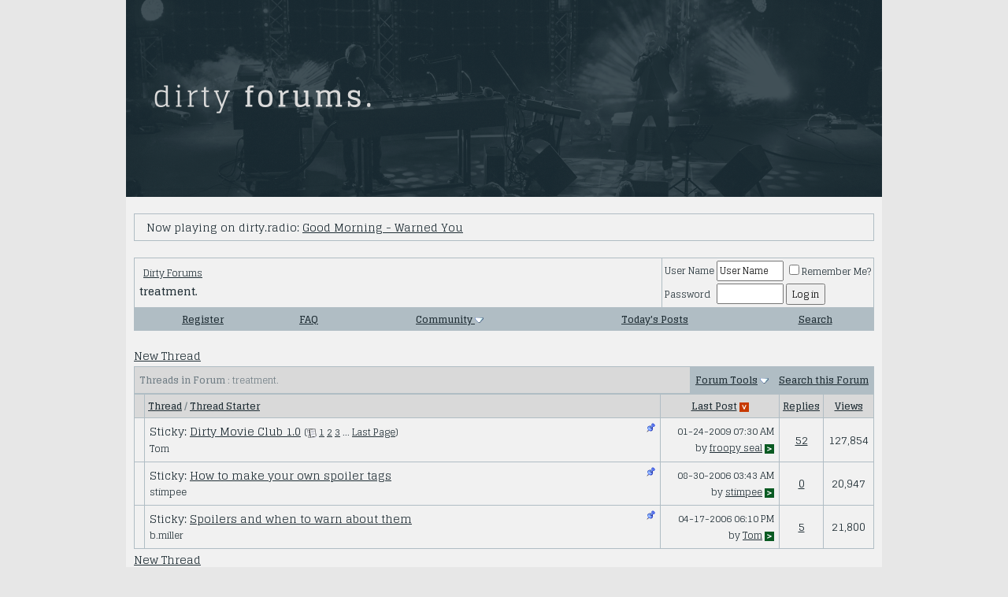

--- FILE ---
content_type: text/html; charset=ISO-8859-1
request_url: https://www.borndirty.org/forums/forumdisplay.php?s=92217e2d1ba7ff2df25d9758d616da13&f=9
body_size: 9060
content:
<!DOCTYPE html PUBLIC "-//W3C//DTD XHTML 1.0 Transitional//EN" "http://www.w3.org/TR/xhtml1/DTD/xhtml1-transitional.dtd">
<html xmlns="http://www.w3.org/1999/xhtml" dir="ltr" lang="en">
<head>
<meta http-equiv="Content-Type" content="text/html; charset=ISO-8859-1" />
<meta name="generator" content="vBulletin 3.8.11" />

<meta name="keywords" content="treatment., dirtyforum, dirty forums, underworld forum, tomato forum, borndirty.org forum" />
<meta name="description" content="i really have nothing to say, but I want to say it all the same" />


<!-- CSS Stylesheet -->
<style type="text/css" id="vbulletin_css">
/**
* vBulletin 3.8.11 CSS
* Style: 'BornDirty'; Style ID: 5
*/
body
{
	background: #e7e7e7;
	color: #223037;
	font: 12px 'Glegoo', 'Helvetica Neue', Arial, sans-serif;
	width:100%;
	margin: 0 auto;
	padding: 0px;
}
a:link, body_alink
{
	color: #212f36;
}
a:visited, body_avisited
{
	color: #212f36;
}
a:hover, a:active, body_ahover
{
	color: #b74942;
}
.page
{
	background: #f1f1f1;
	font-family: 'Glegoo', 'Helvetica Neue', Arial, sans-serif;
}
td, th, p, li
{
	font: 14px 'Glegoo', 'Helvetica Neue', Arial, sans-serif;
	line-height: 1.5;
}
.tborder
{
	background: #b0bdc4;
}
.tcat
{
	background: #d9d9d9;
	color: #727f86;
	font: bold 12px 'Glegoo', 'Helvetica Neue', Arial, sans-serif;
}
.thead
{
	background: #d9d9d9;
	color: #727f86;
	font: bold 12px 'Glegoo', 'Helvetica Neue', Arial, sans-serif;
}
.tfoot
{
	font-family: 'Glegoo', 'Helvetica Neue', Arial, sans-serif;
}
.alt1, .alt1Active
{
	background: #f1f1f1;
}
.alt2, .alt2Active
{
	background: #f1f1f1;
}
.wysiwyg
{
	font: 12px 'Glegoo', 'Helvetica Neue', Arial, sans-serif;
	margin: 5px 10px 10px 10px;
	padding: 0px;
}
textarea, .bginput
{
	font: 12px 'Glegoo', 'Helvetica Neue', Arial, sans-serif;
}
.bginput option, .bginput optgroup
{
	font-size: 12px;
	font-family: 'Glegoo', 'Helvetica Neue', Arial, sans-serif;
}
.button
{
	font: 12px 'Glegoo', 'Helvetica Neue', Arial, sans-serif;
}
select
{
	font: 12px 'Glegoo', 'Helvetica Neue', Arial, sans-serif;
}
option, optgroup
{
	font-size: 12px;
	font-family: 'Glegoo', 'Helvetica Neue', Arial, sans-serif;
}
.smallfont
{
	font: 12px 'Glegoo', 'Helvetica Neue', Arial, sans-serif;
}
.navbar
{
	font: 12px 'Glegoo', 'Helvetica Neue', Arial, sans-serif;
}
.highlight
{
	font-weight: bold;
}
.panel
{
	padding: 10px;
	border: 2px outset;
}
legend
{
	color: #333333;
	font: 12px 'Glegoo', 'Helvetica Neue', Arial, sans-serif;
}
.vbmenu_control
{
	font: bold 12px 'Glegoo', 'Helvetica Neue', Arial, sans-serif;
	padding: 3px 6px 3px 6px;
	white-space: nowrap;
}
.vbmenu_option
{
	font: 12px 'Glegoo', 'Helvetica Neue', Arial, sans-serif;
	white-space: nowrap;
	cursor: pointer;
}
.vbmenu_hilite
{
	font: 12px 'Glegoo', 'Helvetica Neue', Arial, sans-serif;
	white-space: nowrap;
	cursor: pointer;
}
img {
max-width: 940px;
}

.page {
width:960px;
margin: 0 auto;
display: block;
}

a.highlight, a:link.highlight, a:visited.highlight {
color: #b74942;
}

.threadlist {
font-size: 24px;
color: #b0bdc4;
}

.quotethread_new, .quotethreadnew {
color:#212f36;
}

#headerlogo {
max-width:960px;
}

.tfoot:{

color: #ffffff;
font-family: 'Helvetica Neue', Arial, 'Liberation Sans', FreeSans, sans-serif;
}

/* ***** styling for 'big' usernames on postbit etc. ***** */
.bigusername { font-size: 14pt; }

/* ***** small padding on 'thead' elements ***** */
td.thead, th.thead, div.thead { padding: 4px; }

/* ***** basic styles for multi-page nav elements */
.pagenav a { text-decoration: none; }
.pagenav td { padding: 2px 4px 2px 4px; }

/* ***** de-emphasized text */
.shade, a.shade:link, a.shade:visited { color: #777777; text-decoration: none; }
a.shade:active, a.shade:hover { color: #FF4400; text-decoration: underline; }
.tcat .shade, .thead .shade, .tfoot .shade { color: #DDDDDD; }

/* ***** define margin and font-size for elements inside panels ***** */
.fieldset { margin-bottom: 6px; }
.fieldset, .fieldset td, .fieldset p, .fieldset li { font-size: 12px; }

.myButton {
	background:linear-gradient(to bottom, #b74a42 5%, #b52f28 100%);
	background-color:#b74a42;
	border-radius:6px;
	display:inline-block;
	cursor:pointer;
	color:#f1f1f1;
	font-family:Arial;
	font-size:14px;
	padding:8px 20px;
	text-decoration:none;
}
.myButton:hover {
	background:linear-gradient(to bottom, #b52f28 5%, #b74a42 100%);
	background-color:#b52f28;
}
.myButton:active {
	position:relative;
	top:1px;
}
</style>
<link rel="stylesheet" type="text/css" href="clientscript/vbulletin_important.css?v=3811" />


<!-- / CSS Stylesheet -->

<script type="text/javascript" src="clientscript/yui/yahoo-dom-event/yahoo-dom-event.js?v=3811"></script>
<script type="text/javascript" src="clientscript/yui/connection/connection-min.js?v=3811"></script>
<script type="text/javascript">
<!--
var SESSIONURL = "s=1008a6115357e80d2d18c02eda763dfa&";
var SECURITYTOKEN = "guest";
var IMGDIR_MISC = "images/misc";
var vb_disable_ajax = parseInt("0", 10);
// -->
</script>
<script type="text/javascript" src="clientscript/vbulletin_global.js?v=3811"></script>
<script type="text/javascript" src="clientscript/vbulletin_menu.js?v=3811"></script>


	<link rel="alternate" type="application/rss+xml" title="Dirty Forums RSS Feed" href="external.php?type=RSS2" />
	
		<link rel="alternate" type="application/rss+xml" title="Dirty Forums - treatment. - RSS Feed" href="external.php?type=RSS2&amp;forumids=9" />
	

<link href="https://fonts.googleapis.com/css?family=Glegoo:400,700&display=swap" rel="stylesheet">
<link rel="stylesheet" href="//www.borndirty.org/rez/shared/bespoke.css" type="text/css" />
<script src="https://kit.fontawesome.com/89cf0f5877.js" crossorigin="anonymous"></script>
<script src="//ajax.googleapis.com/ajax/libs/jquery/1.9.1/jquery.min.js"></script>
<script type="text/javascript" src="https://www.borndirty.org/rez/dirtyradio/live.js"></script>
<title>treatment. - Dirty Forums</title>

</head>
<body>
<!-- logo -->
<a name="top"></a>
<table border="0" width="960px" cellpadding="0" cellspacing="0" align="center">
<tr>
	<td align="left"><a href="index.php?s=1008a6115357e80d2d18c02eda763dfa"><img id="headerlogo" src="../rez/img/dirty_forums_2019.png" border="0" width="960px" alt="Dirty Forums" /></a></td>
</tr>
</table>
<!-- /logo -->

<div class="alt1" style="width:960px; align:center; margin:0 auto;">
<br>

<div style="padding: 0px 10px 0px 10px;">
<table class="tborder" cellpadding="6" cellspacing="1" border="0" width="940px" align="center">
<tr>
<td class="alt1">
<i class="fas fa-headphones-alt threadlist"></i><img src="clear.gif" alt="" width="9" height="1" border="0">Now playing on dirty.radio: <a class="live-link" title="dirty.radio live" href="https://dirty.radio/live"><span id="dirtyradio">Loading...</span></a>
</td>
</tr>
</table>
</div>

</div>

<!-- content table -->
<!-- open content container -->

<div align="center">
	<div class="page" style="width:960pxpx; text-align:left">
		<div style="padding:0px 10px 0px 10px" align="left">





<br />

<!-- breadcrumb, login, pm info -->
<table class="tborder" cellpadding="6" cellspacing="1" border="0" width="100%" align="center">
<tr>
	<td class="alt1" width="100%">
		
			<table cellpadding="0" cellspacing="0" border="0">
			<tr valign="bottom">
				<td><a href="#" onclick="history.back(1); return false;"><i class="fas fa-angle-right"></i></a></td>
				<td>&nbsp;</td>
				<td width="100%"><span class="navbar"><a href="index.php?s=1008a6115357e80d2d18c02eda763dfa" accesskey="1">Dirty Forums</a></span> </td>
			</tr>
			<tr>
				<td class="navbar" style="font-size:10pt; padding-top:1px" colspan="3"><a href="/forums/forumdisplay.php?s=92217e2d1ba7ff2df25d9758d616da13&amp;f=9"><i class="fas fa-angle-double-right"></i></a> <strong>
	treatment.

</strong></td>
			</tr>
			</table>
		
	</td>

	<td class="alt2" nowrap="nowrap" style="padding:0px">
		<!-- login form -->
		<form action="login.php?do=login" method="post" onsubmit="md5hash(vb_login_password, vb_login_md5password, vb_login_md5password_utf, 0)">
		<script type="text/javascript" src="clientscript/vbulletin_md5.js?v=3811"></script>
		<table cellpadding="0" cellspacing="3" border="0">
		<tr>
			<td class="smallfont" style="white-space: nowrap;"><label for="navbar_username">User Name</label></td>
			<td><input type="text" class="bginput" style="font-size: 11px" name="vb_login_username" id="navbar_username" size="10" accesskey="u" tabindex="101" value="User Name" onfocus="if (this.value == 'User Name') this.value = '';" /></td>
			<td class="smallfont" nowrap="nowrap"><label for="cb_cookieuser_navbar"><input type="checkbox" name="cookieuser" value="1" tabindex="103" id="cb_cookieuser_navbar" accesskey="c" />Remember Me?</label></td>
		</tr>
		<tr>
			<td class="smallfont"><label for="navbar_password">Password</label></td>
			<td><input type="password" class="bginput" style="font-size: 11px" name="vb_login_password" id="navbar_password" size="10" tabindex="102" /></td>
			<td><input type="submit" class="button" value="Log in" tabindex="104" title="Enter your username and password in the boxes provided to login, or click the 'register' button to create a profile for yourself." accesskey="s" /></td>
		</tr>
		</table>
		<input type="hidden" name="s" value="1008a6115357e80d2d18c02eda763dfa" />
		<input type="hidden" name="securitytoken" value="guest" />
		<input type="hidden" name="do" value="login" />
		<input type="hidden" name="vb_login_md5password" />
		<input type="hidden" name="vb_login_md5password_utf" />
		</form>
		<!-- / login form -->
	</td>

</tr>
</table>
<!-- / breadcrumb, login, pm info -->

<!-- nav buttons bar -->
<div class="tborder" style="padding:1px; border-top-width:0px">
	<table cellpadding="0" cellspacing="0" border="0" width="100%" align="center">
	<tr align="center">
		
		
			<td class="vbmenu_control"><a href="register.php?s=1008a6115357e80d2d18c02eda763dfa" rel="nofollow">Register</a></td>
		
		
		<td class="vbmenu_control"><a rel="help" href="faq.php?s=1008a6115357e80d2d18c02eda763dfa" accesskey="5">FAQ</a></td>
		
			<td class="vbmenu_control"><a id="community" href="/forums/forumdisplay.php?f=9&amp;nojs=1#community" rel="nofollow" accesskey="6">Community</a> <script type="text/javascript"> vbmenu_register("community"); </script></td>
		
		
			
				
				<td class="vbmenu_control"><a href="search.php?s=1008a6115357e80d2d18c02eda763dfa&amp;do=getdaily" accesskey="2">Today's Posts</a></td>
				
				<td class="vbmenu_control"><a id="navbar_search" href="search.php?s=1008a6115357e80d2d18c02eda763dfa" accesskey="4" rel="nofollow">Search</a> </td>
			
			
		
		
		
		</tr>
	</table>
</div>
<!-- / nav buttons bar -->

<br />






<!-- NAVBAR POPUP MENUS -->

	
	<!-- community link menu -->
	<div class="vbmenu_popup" id="community_menu" style="display:none;margin-top:3px" align="left">
		<table cellpadding="4" cellspacing="1" border="0">
		<tr><td class="thead">Community Links</td></tr>
		
		
		
		
		
			<tr><td class="vbmenu_option"><a href="memberlist.php?s=1008a6115357e80d2d18c02eda763dfa">Members List</a></td></tr>
		
		
		</table>
	</div>
	<!-- / community link menu -->
	
	
	
	<!-- header quick search form -->
	<div class="vbmenu_popup" id="navbar_search_menu" style="display:none;margin-top:3px" align="left">
		<table cellpadding="4" cellspacing="1" border="0">
		<tr>
			<td class="thead">Search Forums</td>
		</tr>
		<tr>
			<td class="vbmenu_option" title="nohilite">
				<form action="search.php?do=process" method="post">

					<input type="hidden" name="do" value="process" />
					<input type="hidden" name="quicksearch" value="1" />
					<input type="hidden" name="childforums" value="1" />
					<input type="hidden" name="exactname" value="1" />
					<input type="hidden" name="s" value="1008a6115357e80d2d18c02eda763dfa" />
					<input type="hidden" name="securitytoken" value="guest" />
					<div><input type="text" class="bginput" name="query" size="25" tabindex="1001" /><input type="submit" class="button" value="Go" tabindex="1004" /></div>
					<div style="margin-top:6px">
						<label for="rb_nb_sp0"><input type="radio" name="showposts" value="0" id="rb_nb_sp0" tabindex="1002" checked="checked" />Show Threads</label>
						&nbsp;
						<label for="rb_nb_sp1"><input type="radio" name="showposts" value="1" id="rb_nb_sp1" tabindex="1003" />Show Posts</label>
					</div>
				</form>
			</td>
		</tr>
		
		<tr>
			<td class="vbmenu_option"><a href="search.php?s=1008a6115357e80d2d18c02eda763dfa" accesskey="4" rel="nofollow">Advanced Search</a></td>
		</tr>
		
		</table>
	</div>
	<!-- / header quick search form -->
	
	
	
<!-- / NAVBAR POPUP MENUS -->

<!-- PAGENAV POPUP -->
	<div class="vbmenu_popup" id="pagenav_menu" style="display:none">
		<table cellpadding="4" cellspacing="1" border="0">
		<tr>
			<td class="thead" nowrap="nowrap">Go to Page...</td>
		</tr>
		<tr>
			<td class="vbmenu_option" title="nohilite">
			<form action="index.php" method="get" onsubmit="return this.gotopage()" id="pagenav_form">
				<input type="text" class="bginput" id="pagenav_itxt" style="font-size:11px" size="4" />
				<input type="button" class="button" id="pagenav_ibtn" value="Go" />
			</form>
			</td>
		</tr>
		</table>
	</div>
<!-- / PAGENAV POPUP -->









<!-- threads list  -->

<form action="inlinemod.php?forumid=9" method="post" id="inlinemodform">
<input type="hidden" name="url" value="" />
<input type="hidden" name="s" value="1008a6115357e80d2d18c02eda763dfa" />
<input type="hidden" name="securitytoken" value="guest" />
<input type="hidden" name="forumid" value="9" />

<!-- controls above thread list -->
<table cellpadding="0" cellspacing="0" border="0" width="100%" style="margin-bottom:3px">
<tr valign="bottom">
	<td><a href="newthread.php?s=1008a6115357e80d2d18c02eda763dfa&amp;do=newthread&amp;f=9" rel="nofollow">New Thread<i class="fas fa-comment-medical" style="padding-left:5px;"></i></a></td>
	
</tr>
</table>
<!-- / controls above thread list -->
<table class="tborder" cellpadding="6" cellspacing="1" border="0" width="100%" align="center" style="border-bottom-width:0px">
<tr>
	<td class="tcat" width="100%">Threads in Forum<span class="normal"> : treatment.</span></td>
	<td class="vbmenu_control" id="forumtools" nowrap="nowrap"><a href="/forums/forumdisplay.php?f=9&amp;nojs=1#goto_forumtools" rel="nofollow">Forum Tools</a> <script type="text/javascript"> vbmenu_register("forumtools"); </script></td>
	
	<td class="vbmenu_control" id="forumsearch" nowrap="nowrap"><a href="search.php?s=1008a6115357e80d2d18c02eda763dfa&amp;f=9" rel="nofollow">Search this Forum</a></td>
	
</tr>
</table>

<table class="tborder" cellpadding="6" cellspacing="1" border="0" width="100%" align="center" id="threadslist">
<tbody>

<tr>

	
		<td class="thead">&nbsp;</td>
	
	<td class="thead" width="100%">
		
		<a href="forumdisplay.php?s=1008a6115357e80d2d18c02eda763dfa&amp;f=9&amp;daysprune=365&amp;order=asc&amp;sort=title" rel="nofollow">Thread</a>  /
		<a href="forumdisplay.php?s=1008a6115357e80d2d18c02eda763dfa&amp;f=9&amp;daysprune=365&amp;order=asc&amp;sort=postusername" rel="nofollow">Thread Starter</a> 
	</td>
	<td class="thead" width="150" align="center" nowrap="nowrap"><span style="white-space:nowrap"><a href="forumdisplay.php?s=1008a6115357e80d2d18c02eda763dfa&amp;f=9&amp;daysprune=365&amp;order=desc&amp;sort=lastpost" rel="nofollow">Last Post</a> <a href="forumdisplay.php?s=1008a6115357e80d2d18c02eda763dfa&amp;f=9&amp;daysprune=365&amp;order=asc&amp;sort=lastpost&amp;pp=20&amp;page=1" rel="nofollow"><img class="inlineimg" src="images/buttons/sortasc.gif" alt="Reverse Sort Order" border="0" /></a></span></td>
	<td class="thead" align="center" nowrap="nowrap"><span style="white-space:nowrap"><a href="forumdisplay.php?s=1008a6115357e80d2d18c02eda763dfa&amp;f=9&amp;daysprune=365&amp;order=desc&amp;sort=replycount" rel="nofollow">Replies</a> </span></td>
	<td class="thead" align="center" nowrap="nowrap"><span style="white-space:nowrap"><a href="forumdisplay.php?s=1008a6115357e80d2d18c02eda763dfa&amp;f=9&amp;daysprune=365&amp;order=desc&amp;sort=views" rel="nofollow">Views</a> </span></td>

	

</tr>
</tbody>


	<!-- show threads -->
	<tbody id="threadbits_forum_9">
	
	<tr>
	<td class="alt1" id="td_threadstatusicon_5279">
		
                <i class="fas fa-quote-left threadlist quotethread"></i>
	</td>
	

	<td class="alt1" id="td_threadtitle_5279" title="Welcome to the Dirty Movie Club! 
 
Here are the ground rules. Feel free to suggest others / changes you think might be a good idea. This thread will act as the base of operations for the club. 
 
Every 1 to 2 weeks, one member of the club will post a thread titled &quot;Dirty Movie Club: Name of movie....">

		
		<div>
			
				<span style="float:right">
					
					
					
					
					
					
					 <img class="inlineimg" src="images/misc/sticky.gif" alt="Sticky Thread" /> 
				</span>
			
			
			
			Sticky: 
			
			
			<a href="showthread.php?s=1008a6115357e80d2d18c02eda763dfa&amp;t=5279" id="thread_title_5279">Dirty Movie Club 1.0</a>
			<span class="smallfont" style="white-space:nowrap">(<img class="inlineimg" src="images/misc/multipage.gif" alt="Multi-page thread" border="0" />  <a href="showthread.php?s=1008a6115357e80d2d18c02eda763dfa&amp;t=5279">1</a> <a href="showthread.php?s=1008a6115357e80d2d18c02eda763dfa&amp;t=5279&amp;page=2">2</a> <a href="showthread.php?s=1008a6115357e80d2d18c02eda763dfa&amp;t=5279&amp;page=3">3</a> ... <a href="showthread.php?s=1008a6115357e80d2d18c02eda763dfa&amp;t=5279&amp;page=6">Last Page</a>)</span>
		</div>

		

		<div class="smallfont">
			
			
				<span style="cursor:pointer" onclick="window.open('member.php?s=1008a6115357e80d2d18c02eda763dfa&amp;u=3', '_self')">Tom</span>
			
		</div>

		

	</td>

	
	<td class="alt2" title="Replies: 52, Views: 127,854">
		<div class="smallfont" style="text-align:right; white-space:nowrap">
			01-24-2009 <span class="time">07:30 AM</span><br />
			by <a href="member.php?s=1008a6115357e80d2d18c02eda763dfa&amp;find=lastposter&amp;t=5279" rel="nofollow">froopy seal</a>  <a href="showthread.php?s=1008a6115357e80d2d18c02eda763dfa&amp;p=108070#post108070"><img class="inlineimg" src="images/buttons/lastpost.gif" alt="Go to last post" border="0" /></a>
		</div>
	</td>
	

	
		<td class="alt1" align="center"><a href="misc.php?do=whoposted&amp;t=5279" onclick="who(5279); return false;">52</a></td>
		<td class="alt2" align="center">127,854</td>

		
	

	
</tr><tr>
	<td class="alt1" id="td_threadstatusicon_4298">
		
                <i class="fas fa-quote-left threadlist quotethread"></i>
	</td>
	

	<td class="alt1" id="td_threadtitle_4298" title="In this forum more than others we have had problems with *spoilers* and how to manage them, leading to some moderator editing in some cases. 
 
VBulletin does have a  tag but it has not been implemented by Scott despite numerous requests by myself and others (along with the  tag). 
 
For that...">

		
		<div>
			
				<span style="float:right">
					
					
					
					
					
					
					 <img class="inlineimg" src="images/misc/sticky.gif" alt="Sticky Thread" /> 
				</span>
			
			
			
			Sticky: 
			
			
			<a href="showthread.php?s=1008a6115357e80d2d18c02eda763dfa&amp;t=4298" id="thread_title_4298">How to make your own spoiler tags</a>
			
		</div>

		

		<div class="smallfont">
			
			
				<span style="cursor:pointer" onclick="window.open('member.php?s=1008a6115357e80d2d18c02eda763dfa&amp;u=14', '_self')">stimpee</span>
			
		</div>

		

	</td>

	
	<td class="alt2" title="Replies: 0, Views: 20,947">
		<div class="smallfont" style="text-align:right; white-space:nowrap">
			08-30-2006 <span class="time">03:43 AM</span><br />
			by <a href="member.php?s=1008a6115357e80d2d18c02eda763dfa&amp;find=lastposter&amp;t=4298" rel="nofollow">stimpee</a>  <a href="showthread.php?s=1008a6115357e80d2d18c02eda763dfa&amp;p=50912#post50912"><img class="inlineimg" src="images/buttons/lastpost.gif" alt="Go to last post" border="0" /></a>
		</div>
	</td>
	

	
		<td class="alt1" align="center"><a href="misc.php?do=whoposted&amp;t=4298" onclick="who(4298); return false;">0</a></td>
		<td class="alt2" align="center">20,947</td>

		
	

	
</tr><tr>
	<td class="alt1" id="td_threadstatusicon_3205">
		
                <i class="fas fa-quote-left threadlist quotethread_lock"></i>
	</td>
	

	<td class="alt1" id="td_threadtitle_3205" title="So it seems like we have a debate about whether or not spoiler warnings in this forum are needed about once every other month. One side urges us to warn against ruining any surprises the movie has in store for us while the other side insists that we don't have to click on the thread if we don't...">

		
		<div>
			
				<span style="float:right">
					
					
					
					
					
					
					 <img class="inlineimg" src="images/misc/sticky.gif" alt="Sticky Thread" /> 
				</span>
			
			
			
			Sticky: 
			
			
			<a href="showthread.php?s=1008a6115357e80d2d18c02eda763dfa&amp;t=3205" id="thread_title_3205">Spoilers and when to warn about them</a>
			
		</div>

		

		<div class="smallfont">
			
			
				<span style="cursor:pointer" onclick="window.open('member.php?s=1008a6115357e80d2d18c02eda763dfa&amp;u=97', '_self')">b.miller</span>
			
		</div>

		

	</td>

	
	<td class="alt2" title="Replies: 5, Views: 21,800">
		<div class="smallfont" style="text-align:right; white-space:nowrap">
			04-17-2006 <span class="time">06:10 PM</span><br />
			by <a href="member.php?s=1008a6115357e80d2d18c02eda763dfa&amp;find=lastposter&amp;t=3205" rel="nofollow">Tom</a>  <a href="showthread.php?s=1008a6115357e80d2d18c02eda763dfa&amp;p=37863#post37863"><img class="inlineimg" src="images/buttons/lastpost.gif" alt="Go to last post" border="0" /></a>
		</div>
	</td>
	

	
		<td class="alt1" align="center"><a href="misc.php?do=whoposted&amp;t=3205" onclick="who(3205); return false;">5</a></td>
		<td class="alt2" align="center">21,800</td>

		
	

	
</tr>
	
	
	</tbody>
	<!-- end show threads -->

</table>

<!-- controls below thread list -->
<table cellpadding="0" cellspacing="0" border="0" width="100%" style="margin-top:3px">
<tr valign="top">
	<td><a href="newthread.php?s=1008a6115357e80d2d18c02eda763dfa&amp;do=newthread&amp;f=9" rel="nofollow">New Thread<i class="fas fa-comment-medical" style="padding-left:5px;"></i></a></td>
	
</tr>
</table>
<!-- / controls below thread list -->

</form>
<br />



<!-- Active Users in this Forum (and sub-forums) and Moderators -->

<form action="forumdisplay.php" method="get">
<input type="hidden" name="s" value="1008a6115357e80d2d18c02eda763dfa" />
<input type="hidden" name="f" value="9" />
<input type="hidden" name="page" value="1" />
<input type="hidden" name="pp" value="20" />

<table class="tborder" cellpadding="6" cellspacing="1" border="0" width="100%" align="center">
<tr>
	<td class="tcat">Display Options</td>
	
	
</tr>
<tr>
	<td class="thead">Showing threads 0 to 0 of 0</td>
	
	
</tr>
<tr valign="top">
	<td class="alt1">

		<table cellpadding="0" cellspacing="1" border="0">
		<tr valign="bottom">
			<td class="smallfont" style="padding-right:6px">
				<div><label for="sel_sort">Sorted By</label></div>
				<select name="sort" id="sel_sort">
					<option value="title" >Thread Title</option>
					<option value="lastpost" selected="selected">Last Post Time</option>
					<option value="dateline" >Thread Start Time</option>
					<option value="replycount" >Number of Replies</option>
					<option value="views" >Number of Views</option>
					<option value="postusername" >Thread Starter</option>
					
				</select>
			</td>
			<td class="smallfont" style="padding-right:6px">
				<div><label for="sel_order">Sort Order</label></div>
				<select name="order" id="sel_order">
					<option value="asc" >Ascending</option>
					<option value="desc" selected="selected">Descending</option>
				</select>
			</td>
			<td class="smallfont">
				<div><label for="sel_daysprune">From The</label></div>
				<select name="daysprune" id="sel_daysprune">
					<option value="1" >Last Day</option>
					<option value="2" >Last 2 Days</option>
					<option value="7" >Last Week</option>
					<option value="10" >Last 10 Days</option>
					<option value="14" >Last 2 Weeks</option>
					<option value="30" >Last Month</option>
					<option value="45" >Last 45 Days</option>
					<option value="60" >Last 2 Months</option>
					<option value="75" >Last 75 Days</option>
					<option value="100" >Last 100 Days</option>
					<option value="365" selected="selected">Last Year</option>
					<option value="-1" >Beginning</option>
				</select>
			</td>
		</tr>
		<tr valign="bottom">
			<td class="smallfont" colspan="2">
			
				&nbsp;
			
			</td>
			<td class="smallfont" align="right" style="padding-top:6px">
				<input type="submit" class="button" value="Show Threads" />
			</td>
		</tr>
		</table>

	</td>
	
	
</tr>
</table>

</form>
<!-- End Active Users in this Forum (and sub-forums) and Moderators -->


<br />
<!-- popup menu contents -->


<!-- forum tools menu -->
<div class="vbmenu_popup" id="forumtools_menu" style="display:none">
<form action="moderator.php?f=9" method="post" name="forumadminform">
	<table cellpadding="4" cellspacing="1" border="0">
	<tr><td class="thead">Forum Tools<a name="goto_forumtools"></a></td></tr>
	<tr><td class="vbmenu_option"><a href="newthread.php?s=1008a6115357e80d2d18c02eda763dfa&amp;do=newthread&amp;f=9" rel="nofollow">Post a New Thread</a></td></tr>
	<tr><td class="vbmenu_option"><a href="forumdisplay.php?s=1008a6115357e80d2d18c02eda763dfa&amp;do=markread&amp;f=9&amp;markreadhash=guest" rel="nofollow" onclick="return mark_forum_read(9);">Mark This Forum Read</a></td></tr>
	<tr>
		<td class="vbmenu_option">
		
			<a href="subscription.php?s=1008a6115357e80d2d18c02eda763dfa&amp;do=addsubscription&amp;f=9" rel="nofollow">Subscribe to This Forum</a>
		
		</td>
	</tr>
	<tr><td class="vbmenu_option"><a href="forumdisplay.php?s=1008a6115357e80d2d18c02eda763dfa&amp;f=-1" rel="nofollow">View Parent Forum</a></td></tr>
	
	</table>
</form>
</div>
<!-- / forum tools menu -->

<!-- inline mod menu -->

<!-- / inline mod menu -->

<!-- / popup menu contents -->




<!-- ############## END THREADS LIST ##############  -->


<script type="text/javascript" src="clientscript/vbulletin_read_marker.js?v=3811"></script>
<script type="text/javascript">
<!--
vbphrase['doubleclick_forum_markread'] = "Double-click this icon to mark this forum and its contents as read";
init_forum_readmarker_system();
//-->
</script>


<!-- forum search menu -->
<div class="vbmenu_popup" id="forumsearch_menu" style="display:none">
<form action="search.php?do=process" method="post">
	<table cellpadding="4" cellspacing="1" border="0">
	<tr>
		<td class="thead">Search this Forum<a name="goto_forumsearch"></a></td>
	</tr>
	<tr>
		<td class="vbmenu_option" title="nohilite">
			<input type="hidden" name="s" value="1008a6115357e80d2d18c02eda763dfa" />
			<input type="hidden" name="securitytoken" value="guest" />
			<input type="hidden" name="do" value="process" />
			<input type="hidden" name="forumchoice[]" value="9" />
			<input type="hidden" name="childforums" value="1" />
			<input type="hidden" name="exactname" value="1" />
			<div><input type="text" class="bginput" name="query" size="25" tabindex="1001" /><input type="submit" class="button" value="Go" accesskey="s" tabindex="1004" /></div>
		</td>
	</tr>
	<tr>
		<td class="vbmenu_option" title="nohilite">
			<label for="rb_fd_sp0"><input type="radio" name="showposts" value="0" id="rb_fd_sp0" tabindex="1002" checked="checked" />Show Threads</label>
			&nbsp;
			<label for="rb_fd_sp1"><input type="radio" name="showposts" value="1" id="rb_fd_sp1" tabindex="1003" />Show Posts</label>
		</td>
	</tr>
	<tr>
		<td class="vbmenu_option"><a href="search.php?s=1008a6115357e80d2d18c02eda763dfa&amp;f=9" rel="nofollow">Advanced Search</a></td>
	</tr>
	</table>
</form>
</div>
<!-- / forum search menu -->


<!-- forum rules & forum jump -->
<table cellpadding="0" cellspacing="0" border="0" width="100%" align="center">
<tr valign="bottom">
	<td width="100%">
		<div class="smallfont">&nbsp;</div>
		<table class="tborder" cellpadding="6" cellspacing="1" border="0" width="210">
<thead>
<tr>
	<td class="thead">
		<a style="float:right" href="#top" onclick="return toggle_collapse('forumrules')"><img id="collapseimg_forumrules" src="images/buttons/collapse_thead.gif" alt="" border="0" /></a>
		Posting Rules
	</td>
</tr>
</thead>
<tbody id="collapseobj_forumrules" style="">
<tr>
	<td class="alt1" nowrap="nowrap"><div class="smallfont">
		
		<div>You <strong>may not</strong> post new threads</div>
		<div>You <strong>may not</strong> post replies</div>
		<div>You <strong>may not</strong> post attachments</div>
		<div>You <strong>may not</strong> edit your posts</div>
		<hr />
		
		<div><a href="misc.php?s=1008a6115357e80d2d18c02eda763dfa&amp;do=bbcode" target="_blank">BB code</a> is <strong>On</strong></div>
		<div><a href="misc.php?s=1008a6115357e80d2d18c02eda763dfa&amp;do=showsmilies" target="_blank">Smilies</a> are <strong>On</strong></div>
		<div><a href="misc.php?s=1008a6115357e80d2d18c02eda763dfa&amp;do=bbcode#imgcode" target="_blank">[IMG]</a> code is <strong>Off</strong></div>
		<div>HTML code is <strong>Off</strong></div>
		<hr />
		<div><a href="misc.php?s=1008a6115357e80d2d18c02eda763dfa&amp;do=showrules" target="_blank">Forum Rules</a></div>
	</div></td>
</tr>
</tbody>
</table>
	</td>
	<td>
		<div class="smallfont" style="text-align:left; white-space:nowrap">
	<form action="forumdisplay.php" method="get">
	<input type="hidden" name="s" value="1008a6115357e80d2d18c02eda763dfa" />
	<input type="hidden" name="daysprune" value="365" />
	<strong>Forum Jump</strong><br />
	<select name="f" onchange="this.form.submit();">
		<optgroup label="Site Areas">
			<option value="cp" >User Control Panel</option>
			<option value="pm" >Private Messages</option>
			<option value="subs" >Subscriptions</option>
			<option value="wol" >Who's Online</option>
			<option value="search" >Search Forums</option>
			<option value="home" >Forums Home</option>
		</optgroup>
		
		<optgroup label="Forums">
		<option value="3" class="fjdpth0" > announcements.</option>
<option value="5" class="fjdpth0" > underworld.</option>
<option value="22" class="fjdpth0" > moments.</option>
<option value="6" class="fjdpth0" > process.</option>
<option value="8" class="fjdpth0" > headset.</option>
<option value="20" class="fjdpth0" > craft.</option>
<option value="9" class="fjsel" selected="selected"> treatment.</option>
<option value="25" class="fjdpth0" > interupt.</option>
<option value="11" class="fjdpth0" > bound.</option>
<option value="24" class="fjdpth0" > world.</option>
<option value="26" class="fjdpth0" > technique.</option>
<option value="23" class="fjdpth0" > static.</option>

		</optgroup>
		
	</select><input type="submit" class="button" value="Go"  />
	</form>
</div>
		
	</td>
</tr>
</table>
<!-- / forum rules & forum jump -->



<br />
<div class="smallfont" align="center">All times are GMT -7. The time now is <span class="time">04:08 PM</span>.</div>
<br />


		</div>
	</div>
</div>

<!-- / close content container -->
<!-- /content area table -->

<form action="index.php" method="get" style="clear:left">

<table cellpadding="6" cellspacing="0" border="0" width="960px" class="page" align="center">
<tr>
	
	
	<td class="tfoot" align="right" width="100%">
		<div class="smallfont">
			<strong>
				<a href="sendmessage.php?s=1008a6115357e80d2d18c02eda763dfa" rel="nofollow" accesskey="9">Contact Us</a> -
				<a href="https://www.borndirty.org">Born Dirty</a> -
				
				
				<a href="archive/index.php">Archive</a> -
				
				
				
				<a href="#top" onclick="self.scrollTo(0, 0); return false;">Top</a>
			</strong>
		</div>
	</td>
</tr>
</table>

<br />

<div align="center">
	<div class="smallfont" align="center">
	<!-- Do not remove this copyright notice -->
	Powered by vBulletin&reg;<br />Copyright &copy;2000 - 2026, vBulletin Solutions, Inc.
	<!-- Do not remove this copyright notice -->
	</div>

	<div class="smallfont" align="center">
	<!-- Do not remove cronimage or your scheduled tasks will cease to function -->
	
	<!-- Do not remove cronimage or your scheduled tasks will cease to function -->

	
	</div>
</div>

</form>




<script type="text/javascript">
<!--
	// Main vBulletin Javascript Initialization
	vBulletin_init();
//-->
</script>
</body>
</html>

--- FILE ---
content_type: text/html; charset=UTF-8
request_url: https://www.borndirty.org/rez/dirtyradio/nowplaying.php
body_size: -132
content:
Good Morning - Warned You